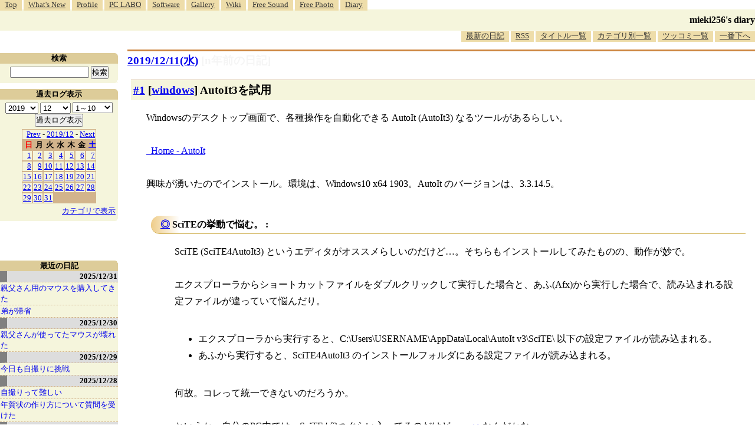

--- FILE ---
content_type: text/html; charset=utf-8
request_url: https://www.google.com/recaptcha/api2/aframe
body_size: 269
content:
<!DOCTYPE HTML><html><head><meta http-equiv="content-type" content="text/html; charset=UTF-8"></head><body><script nonce="U6XBlU3OP2WJG6LsfwjomA">/** Anti-fraud and anti-abuse applications only. See google.com/recaptcha */ try{var clients={'sodar':'https://pagead2.googlesyndication.com/pagead/sodar?'};window.addEventListener("message",function(a){try{if(a.source===window.parent){var b=JSON.parse(a.data);var c=clients[b['id']];if(c){var d=document.createElement('img');d.src=c+b['params']+'&rc='+(localStorage.getItem("rc::a")?sessionStorage.getItem("rc::b"):"");window.document.body.appendChild(d);sessionStorage.setItem("rc::e",parseInt(sessionStorage.getItem("rc::e")||0)+1);localStorage.setItem("rc::h",'1768449901925');}}}catch(b){}});window.parent.postMessage("_grecaptcha_ready", "*");}catch(b){}</script></body></html>